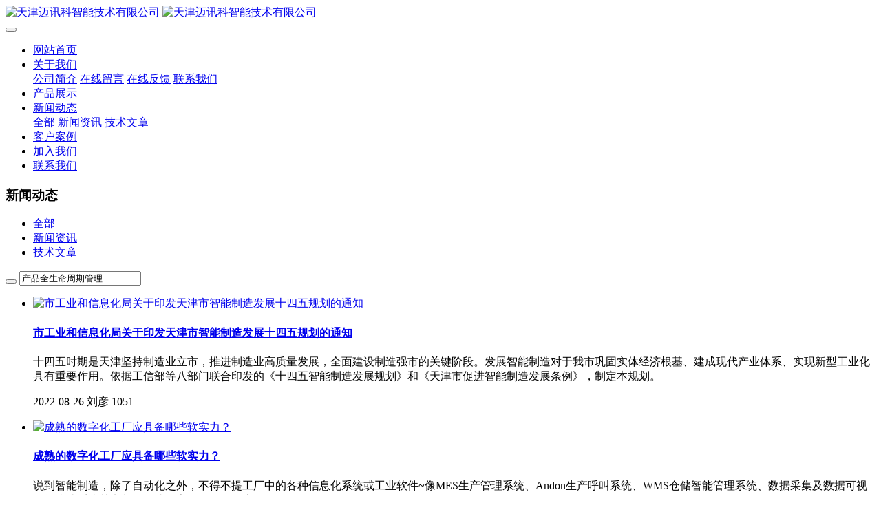

--- FILE ---
content_type: text/html;charset=UTF-8
request_url: https://www.mxktech.com/news/tag/chanpinquanshengmingzhouqiguanli
body_size: 7031
content:

<!DOCTYPE HTML>
<html class="oxh met-web" >
<head>
<meta charset="utf-8">
<meta name="renderer" content="webkit">
<meta http-equiv="X-UA-Compatible" content="IE=edge,chrome=1">
<meta name="viewport" content="width=device-width,initial-scale=1.0,maximum-scale=1.0,minimum-scale=1.0,user-scalable=0,minimal-ui">
<meta name="format-detection" content="telephone=no">
<title>产品全生命周期管理-新闻动态-迈讯科,车间生产管理系统,工厂车间生产管理系统,工厂生产管理系统,生产管理系统,ANDON系统,MES系统,仓库管理系统,WMS系统,进销存系统-迈讯科</title>
<meta name="description" content="迈讯科，天津迈讯科智能技术有限公司是一家专门从事工厂车间生产管理系统软件开发，工厂信息化与数据采集的国家级高新技术企业，欢迎大家前来咨询洽谈。02260863635">
<meta name="keywords" content="迈讯科,车间生产管理系统,工厂车间生产管理系统,工厂生产管理系统,生产管理系统,ANDON系统,MES系统,仓库管理系统,WMS系统,进销存系统">
<meta name="generator" content="MetInfo 7.3.0" data-variable="../../|cn|cn|metv7|2|3|0" data-user_name="">
<link href="../../favicon.ico?1662390451" rel="shortcut icon" type="image/x-icon">
<link rel="stylesheet" type="text/css" href="../../public/web/css/basic.css?1662390533">
<link rel="stylesheet" type="text/css" href="../../templates/metv7/cache/metinfo.css?1768614541">
<script>
var _hmt = _hmt || [];
(function() {
  var hm = document.createElement("script");
  hm.src = "https://hm.baidu.com/hm.js?c907bc25e6bbcbd9f678c26880f62fb6";
  var s = document.getElementsByTagName("script")[0]; 
  s.parentNode.insertBefore(hm, s);
})();
</script>
<style>
body{
    background-color: !important;font-family: !important;}
h1,h2,h3,h4,h5,h6{font-family: !important;}
</style>
<script>(function(){var t=navigator.userAgent;(t.indexOf("rv:11")>=0||t.indexOf("MSIE 10")>=0)&&document.write("<script src=\"../../public/plugins/html5shiv.min.js\"><\/script>")})();</script>
</head>
<!--[if lte IE 9]>
<div class="text-xs-center m-b-0 bg-blue-grey-100 alert">
    <button type="button" class="close" aria-label="Close" data-dismiss="alert">
        <span aria-hidden="true">×</span>
    </button>
    你正在使用一个过时的浏览器。请升级你的浏览器，以提高您的体验。</div>
<![endif]-->
<body >
<header class='met-head' m-id='met_head' m-type="head_nav">
    <nav class="navbar navbar-default box-shadow-none met-nav">
        <div class="container">
            <div class="row">
                <div class='met-nav-btn'>
                                                                    <h1 hidden>新闻动态</h1>
                                        <h3 hidden>迈讯科</h3>
                                        <div class="navbar-header pull-xs-left">
                        <a href="../../" class="met-logo vertical-align block pull-xs-left" title="天津迈讯科智能技术有限公司">
                            <div class="vertical-align-middle">
                                                                        <img src="../../upload/202105/1620802927.png" alt="天津迈讯科智能技术有限公司" class="mblogo" />
                                    <img src="../../upload/202105/1620802927.png" alt="天津迈讯科智能技术有限公司" class="pclogo" />
                                                                </div>
                        </a>
                    </div>
                    <button type="button" class="navbar-toggler hamburger hamburger-close collapsed p-x-5 p-y-0 met-nav-toggler" data-target="#met-nav-collapse" data-toggle="collapse">
                        <span class="sr-only"></span>
                        <span class="hamburger-bar"></span>
                    </button>
                                        </div>
                <div class="collapse navbar-collapse navbar-collapse-toolbar pull-md-right p-0" id='met-head-user-collapse'>
                                        </div>
                <div class="collapse navbar-collapse navbar-collapse-toolbar pull-md-right p-0" id="met-nav-collapse">
                    <ul class="nav navbar-nav navlist">
                        <li class='nav-item'>
                            <a href="../../" title="网站首页" class="nav-link
                                                            ">网站首页</a>
                        </li>
                                                                            <li class="nav-item dropdown m-l-10">
                                                            <a
                                href="../../about/"
                                title="关于我们"
                                target='_self'                                class="nav-link dropdown-toggle "
                                data-toggle="dropdown" data-hover="dropdown"
                            >
                                                        <span style=''>关于我们</span><span class="fa fa-angle-down p-l-5"></span></a>
                                                            <div class="dropdown-menu dropdown-menu-right animate animate-reverse">
                                                                                                                                                                <a href="../../about/about.html" target='_self' title="公司简介" class='dropdown-item '><span style=''>公司简介</span></a>
                                                                                                                                    <a href="../../message/" target='_self' title="在线留言" class='dropdown-item '><span style=''>在线留言</span></a>
                                                                                                                                    <a href="../../feedback/" target='_self' title="在线反馈" class='dropdown-item '><span style=''>在线反馈</span></a>
                                                                                                                                    <a href="../../about/contact.html" target='_self' title="联系我们" class='dropdown-item '><span style=''>联系我们</span></a>
                                                                                            </div>
                        </li>
                                                                                                    <li class='nav-item m-l-10'>
                            <a href="../../product/list-product.html" target='_self' title="产品展示" class="nav-link "><span style=''>产品展示</span></a>
                        </li>
                                                                                                    <li class="nav-item dropdown m-l-10">
                                                            <a
                                href="../../news/list-news.html"
                                title="新闻动态"
                                target='_self'                                class="nav-link dropdown-toggle active"
                                data-toggle="dropdown" data-hover="dropdown"
                            >
                                                        <span style=''>新闻动态</span><span class="fa fa-angle-down p-l-5"></span></a>
                                                            <div class="dropdown-menu dropdown-menu-right animate animate-reverse">
                                                                                            <a href="../../news/list-news.html" target='_self'  title="全部" class='dropdown-item nav-parent hidden-xl-up active'>全部</a>
                                                                                                                                <a href="../../news/list-36.html" target='_self' title="新闻资讯" class='dropdown-item '><span style=''>新闻资讯</span></a>
                                                                                                                                    <a href="../../news/list-35.html" target='_self' title="技术文章" class='dropdown-item '><span style=''>技术文章</span></a>
                                                                                            </div>
                        </li>
                                                                                                    <li class='nav-item m-l-10'>
                            <a href="../../img/list-img.html" target='_self' title="客户案例" class="nav-link "><span style=''>客户案例</span></a>
                        </li>
                                                                                                    <li class='nav-item m-l-10'>
                            <a href="../../job/list-job.html" target='_self' title="加入我们" class="nav-link "><span style=''>加入我们</span></a>
                        </li>
                                                                                                    <li class='nav-item m-l-10'>
                            <a href="../../about/contact.html" target='_self' title="联系我们" class="nav-link "><span style=''>联系我们</span></a>
                        </li>
                                                                    </ul>
                    <div class="metlang m-l-15 pull-md-right">
                                                                                                            </div>
                </div>
            </div>
        </div>
    </nav>
</header>
        <div class="met-banner-ny vertical-align text-center" m-id="banner">
                <h3 class="vertical-align-middle">新闻动态</h3>
    </div>
                        <section class="met-column-nav" m-id="subcolumn_nav" m-type="nocontent">
    <div class="container">
        <div class="row">
                                <ul class="clearfix met-column-nav-ul text-xs-center">
                                                                    <li>
                            <a href="../../news/list-news.html" target='_self' title="全部"     class="active">全部</a>
                        </li>
                                                                                                    <li>
                                <a href="../../news/list-36.html" target='_self' title="新闻资讯" class=''>新闻资讯</a>
                            </li>
                                                                                                    <li>
                                <a href="../../news/list-35.html" target='_self' title="技术文章" class=''>技术文章</a>
                            </li>
                                                                                </ul>
                                        <div class="met-col-search">
                                <form method="get" class="page-search-form" role="search" action="../../news/index.php?lang=cn" m-id="search_column" m-type="nocontent">
            <input type="hidden" name="lang" value="cn" />
            <input type="hidden" name="stype" value="0" />
            <input type="hidden" name="search" value="search" /><input type="hidden" name="class1" value="3" />
            <div class="input-search input-search-dark">
                <button type="submit" class="input-search-btn"><i class="icon wb-search" aria-hidden="true"></i></button>
                <input
                type="text"
                class="form-control input-lg"
                name="content"
                value="产品全生命周期管理"
                placeholder="请输入你感兴趣的关键词"
                >
            </div>
        </form>            </div>
                    </div>
    </div>
</section>
    <section class="met-news animsition">
    <div class="container">
        <div class="row">
            <div class="col-md-9 met-news-body">
                <div class="row">
                    <div class="met-news-list" m-id="noset">
                                                                            <ul class="ulstyle met-pager-ajax imagesize" data-scale='500x800'>
                                    <li class="media media-lg border-bottom1">
    	<div class="media-left">
		<a href="../../news/96.html" title="市工业和信息化局关于印发天津市智能制造发展十四五规划的通知" target=_self>
			<img class="media-object"     src="../../upload/thumb_src/800_500/1661505376.jpg" alt="市工业和信息化局关于印发天津市智能制造发展十四五规划的通知"></a>
	</div>
	<div class="media-body">
		<h4>
			<a href="../../news/96.html"  title="市工业和信息化局关于印发天津市智能制造发展十四五规划的通知"  target=_self><span style=''>市工业和信息化局关于印发天津市智能制造发展十四五规划的通知</span></a>
		</h4>
		<p class="des font-weight-300">
			十四五时期是天津坚持制造业立市，推进制造业高质量发展，全面建设制造强市的关键阶段。发展智能制造对于我市巩固实体经济根基、建成现代产业体系、实现新型工业化具有重要作用。依据工信部等八部门联合印发的《十四五智能制造发展规划》和《天津市促进智能制造发展条例》，制定本规划。		</p>
		<p class="info font-weight-300">
			<span>2022-08-26</span>
			<span>刘彦</span>
			<span>
				<i class="icon wb-eye m-r-5 font-weight-300" aria-hidden="true"></i>
				<script type='text/javascript' class='met_hits' data-hits='1051' src="../../hits/?lang=cn&type=news&vid=96&list=1"></script>			</span>
		</p>
	</div>
</li>
<li class="media media-lg border-bottom1">
    	<div class="media-left">
		<a href="../../news/88.html" title="成熟的数字化工厂应具备哪些软实力？" target=_self>
			<img class="media-object"     src="../../upload/thumb_src/800_500/1655436659.png" alt="成熟的数字化工厂应具备哪些软实力？"></a>
	</div>
	<div class="media-body">
		<h4>
			<a href="../../news/88.html"  title="成熟的数字化工厂应具备哪些软实力？"  target=_self><span style=''>成熟的数字化工厂应具备哪些软实力？</span></a>
		</h4>
		<p class="des font-weight-300">
			说到智能制造，除了自动化之外，不得不提工厂中的各种信息化系统或工业软件~像MES生产管理系统、Andon生产呼叫系统、WMS仓储智能管理系统、数据采集及数据可视化等这些系统其实都是组成数字化工厂的元素。		</p>
		<p class="info font-weight-300">
			<span>2022-06-17</span>
			<span>刘彦</span>
			<span>
				<i class="icon wb-eye m-r-5 font-weight-300" aria-hidden="true"></i>
				<script type='text/javascript' class='met_hits' data-hits='956' src="../../hits/?lang=cn&type=news&vid=88&list=1"></script>			</span>
		</p>
	</div>
</li>
                        </ul>
                                                <div class='m-t-20 text-xs-center hidden-sm-down' m-type="nosysdata">
                                 <div class='met_pager'><span class='PreSpan'>上一页</span><a href='../../news/tag/chanpinquanshengmingzhouqiguanli-1' class='Ahover'>1</a><span class='NextSpan'>下一页</span>
					<span class='PageText'>转至第</span>
					<input type='text' id='metPageT' data-pageurl='index.php?lang=cn&search=tag&content=chanpinquanshengmingzhouqiguanli&page=||1' value='1' />
					<input type='button' id='metPageB' value='页' />
			</div>
		                        </div>
                        <div class="met-pager-ajax-link hidden-md-up" data-plugin="appear" data-animate="slide-bottom" data-repeat="false" m-type="nosysdata">
                            <button type="button" class="btn btn-primary btn-block btn-squared ladda-button" id="met-pager-btn" data-plugin="ladda" data-style="slide-left" data-url="" data-page="1">
                                <i class="icon wb-chevron-down m-r-5" aria-hidden="true"></i>
                                加载更多                            </button>
                        </div>
                    </div>
                </div>
            </div>
            <div class="col-md-3">
            <div class="row">
                <div class="met-bar" m-id="news_bar" m-type="nocontent">
                                            <ul class="column list-icons">
                                                <li>
                            <a href="../../news/list-news.html" title="新闻动态" class="active" target='_self'><h3 class="font-weight-300">新闻动态</h3></a>
                        </li>
                        
                        <li class="met-bar-son">
                                                            <a href="../../news/list-36.html" title="新闻资讯" class=''>新闻资讯</a>
                                                    </li>
                        
                        <li class="met-bar-son">
                                                            <a href="../../news/list-35.html" title="技术文章" class=''>技术文章</a>
                                                    </li>
                                                                    </ul>
                                                                    <div class="sidebar-news-list recommend">
                            <h3 class=' font-weight-300 m-t-10'>为您推荐</h3>
                            <ul class="list-group list-group-bordered m-t-10 m-b-0">
                                                                <li class="list-group-item">
                                    <a href="../../news/183.html" title="一文读懂！mes系统的核心功能是什么？" target=_self>一文读懂！mes系统的核心功能是什么？</a>
                                </li>
                                                                <li class="list-group-item">
                                    <a href="../../news/53.html" title="MES 系统及制造流程分析" target=_self>MES 系统及制造流程分析</a>
                                </li>
                                                                <li class="list-group-item">
                                    <a href="../../news/194.html" title="【焕新出发】迈讯科乔迁新址,欢迎广大客户莅临指导!" target=_self>【焕新出发】迈讯科乔迁新址,欢迎广大客户莅临指导!</a>
                                </li>
                                                                <li class="list-group-item">
                                    <a href="../../news/195.html" title="一文详解，MES系统到底是干什么的！" target=_self>一文详解，MES系统到底是干什么的！</a>
                                </li>
                                                                <li class="list-group-item">
                                    <a href="../../news/192.html" title="为什么上了ERP还要上mes？一文讲清生产管理分工边界！" target=_self>为什么上了ERP还要上mes？一文讲清生产管理分工边界！</a>
                                </li>
                                                            </ul>
                        </div>
                                    </div>

            </div>
        </div>
        </div>
    </div>
</section>
<footer class='met-foot-info border-top1' m-id='met_foot' m-type="foot">
    <div class="met-footnav text-xs-center p-b-20" m-id='noset' m-type='foot_nav'>
    <div class="container">
        <div class="row mob-masonry">
                                        <div class="col-lg-2 col-md-3 col-xs-6 list masonry-item foot-nav">
                <h4 class='font-size-16 m-t-0'>
                    <a href="../../about/" target='_self'  title="关于我们">关于我们</a>
                </h4>
                                    <ul class='ulstyle m-b-0'>
                                        <li>
                        <a href="../../about/about.html" target='_self' title="公司简介">公司简介</a>
                    </li>
                                        <li>
                        <a href="../../message/" target='_self' title="在线留言">在线留言</a>
                    </li>
                                        <li>
                        <a href="../../feedback/" target='_self' title="在线反馈">在线反馈</a>
                    </li>
                                        <li>
                        <a href="../../about/contact.html" target='_self' title="联系我们">联系我们</a>
                    </li>
                                    </ul>
                            </div>
                                                    <div class="col-lg-2 col-md-3 col-xs-6 list masonry-item foot-nav">
                <h4 class='font-size-16 m-t-0'>
                    <a href="../../news/list-news.html" target='_self'  title="新闻动态">新闻动态</a>
                </h4>
                                    <ul class='ulstyle m-b-0'>
                                        <li>
                        <a href="../../news/list-36.html" target='_self' title="新闻资讯">新闻资讯</a>
                    </li>
                                        <li>
                        <a href="../../news/list-35.html" target='_self' title="技术文章">技术文章</a>
                    </li>
                                    </ul>
                            </div>
                                                    <div class="col-lg-2 col-md-3 col-xs-6 list masonry-item foot-nav">
                <h4 class='font-size-16 m-t-0'>
                    <a href="../../about1/" target='_self'  title="特色功能">特色功能</a>
                </h4>
                                    <ul class='ulstyle m-b-0'>
                                        <li>
                        <a href="../../sitemap/" target='_self' title="网站地图">网站地图</a>
                    </li>
                                        <li>
                        <a href="../../tags/" target='_self' title="聚合标签">聚合标签</a>
                    </li>
                                        <li>
                        <a href="../../search/" target='_self' title="站内搜索">站内搜索</a>
                    </li>
                                    </ul>
                            </div>
                                    <div class="col-lg-3 col-md-12 col-xs-12 info masonry-item font-size-20" m-id='met_contact' m-type="nocontent">
                                    <p class='font-size-26'>服务热线</p>
                                                    <p><a href="tel:022-60863635" title="022-60863635">022-60863635</a></p>
                                                    <a class="p-r-5" id="met-weixin" data-plugin="webuiPopover" data-trigger="hover" data-animation="pop" data-placement='top' data-width='155' data-padding='0' data-content="<div class='text-xs-center'>
                    <img src='../../../../upload/202105/1620748796.jpg' alt='迈讯科' width='150' height='150' id='met-weixin-img'></div>
                ">
                    <i class="fa fa-weixin light-green-700"></i>
                </a>
                                                    <a
                                    href="http://wpa.qq.com/msgrd?v=3&uin=727044810&site=qq&menu=yes"
                                rel="nofollow" target="_blank" class="p-r-5">
                    <i class="fa fa-qq"></i>
                </a>
                                                                                                                                    <a href="mailto:market@mxktech.com" rel="nofollow" target="_blank" class="p-r-5">
                    <i class="fa fa-envelope red-600"></i>
                </a>
                            </div>
        </div>
    </div>
</div>
                        <div class="met-link border-top1 text-xs-center p-y-10" m-id='noset' m-type='link'>
        <div class="container">
            <ul class="breadcrumb p-0 link-img m-0">
                <li class='breadcrumb-item'>友情链接 :</li>
                                <li class='breadcrumb-item'>
                    <a href="http://cloud.mxktech.com" title="生产小工单,生产云工单,生产工单系统,生产管理系统,小MES系统,云MES系统"  target="_blank">
                                                        <span>锐益生产云工单</span>
                                            </a>
                </li>
                                <li class='breadcrumb-item'>
                    <a href="http://tianjin0310736.11467.com/" title="迈讯科"  target="_blank">
                                                        <span>天津迈讯科智能技术有限公司</span>
                                            </a>
                </li>
                            </ul>
        </div>
    </div>
            <div class="copy p-y-10 border-top1">
        <div class="container text-xs-center">
                            <div>迈讯科智能技术公司 版权所有 CopayRight @ Mxktech</div>
                                        <div>天津市滨海新区第二大街57号泰达MSDG区1栋3A16</div>
                                        <div>Email:market@mxktech.com 电话：022-60863635</div>
                                        <div><p><a href="https://beian.miit.gov.cn" target="_blank" title="工信部" textvalue="津ICP备17004442号">津ICP备17004442号</a></p></div>
                                        <div><p>生产管理看板,安灯系统,天津工业软件开发,andon系统,mes系统,wms系统,设备管理系统,天津erp开发,天津数据采集,天津企业管理软件</p></div>
                        <div class="powered_by_metinfo">技术支持：<b><a rel=nofollow href=https://www.mxktech.com target=_blank title=迈讯科>迈讯科 </a></b> 7.3.0 </div>
                                                                                            <button type="button" class="btn btn-outline btn-default btn-squared btn-lang" id='btn-convert' m-id="lang" m-type="lang">繁体</button>
                                                                                        </div>
        </div>
    </div>
</footer>
<div class="met-menu-list text-xs-center     " m-id="noset" m-type="menu">
    <div class="main">
                    <div style="background-color: #1baadb;">
                <a href="../../" class="item"      style="color: #ffffff;">
                    <i class="icon fa-home"></i>
                    <span>首页</span>
                </a>
            </div>
                    <div style="background-color: #1baadb;">
                <a href="../../product/list-product.html" class="item"      style="color: #ffffff;">
                    <i class="icon fa-product-hunt"></i>
                    <span>产品</span>
                </a>
            </div>
                    <div style="background-color: #1baadb;">
                <a href="../../news/list-news.html" class="item"      style="color: #ffffff;">
                    <i class="icon fa-th-large"></i>
                    <span>新闻</span>
                </a>
            </div>
                    <div style="background-color: #1baadb;">
                <a href="../../about/contact.html" class="item"      style="color: #ffffff;">
                    <i class="icon fa-address-book-o"></i>
                    <span>联系</span>
                </a>
            </div>
            </div>
</div>

<input type="hidden" name="met_lazyloadbg" value="">
<script src="../../cache/lang_json_cn.js?1768614541"></script>
<script src="../../public/web/js/basic.js?1662390533" data-js_url="../../templates/metv7/cache/metinfo.js?1768614541" id="met-page-js"></script>
</body>
</html>

--- FILE ---
content_type: text/html;charset=utf-8
request_url: https://www.mxktech.com/hits/?lang=cn&type=news&vid=96&list=1
body_size: 53
content:
document.write('1051')

--- FILE ---
content_type: text/html;charset=utf-8
request_url: https://www.mxktech.com/hits/?lang=cn&type=news&vid=88&list=1
body_size: 52
content:
document.write('956')